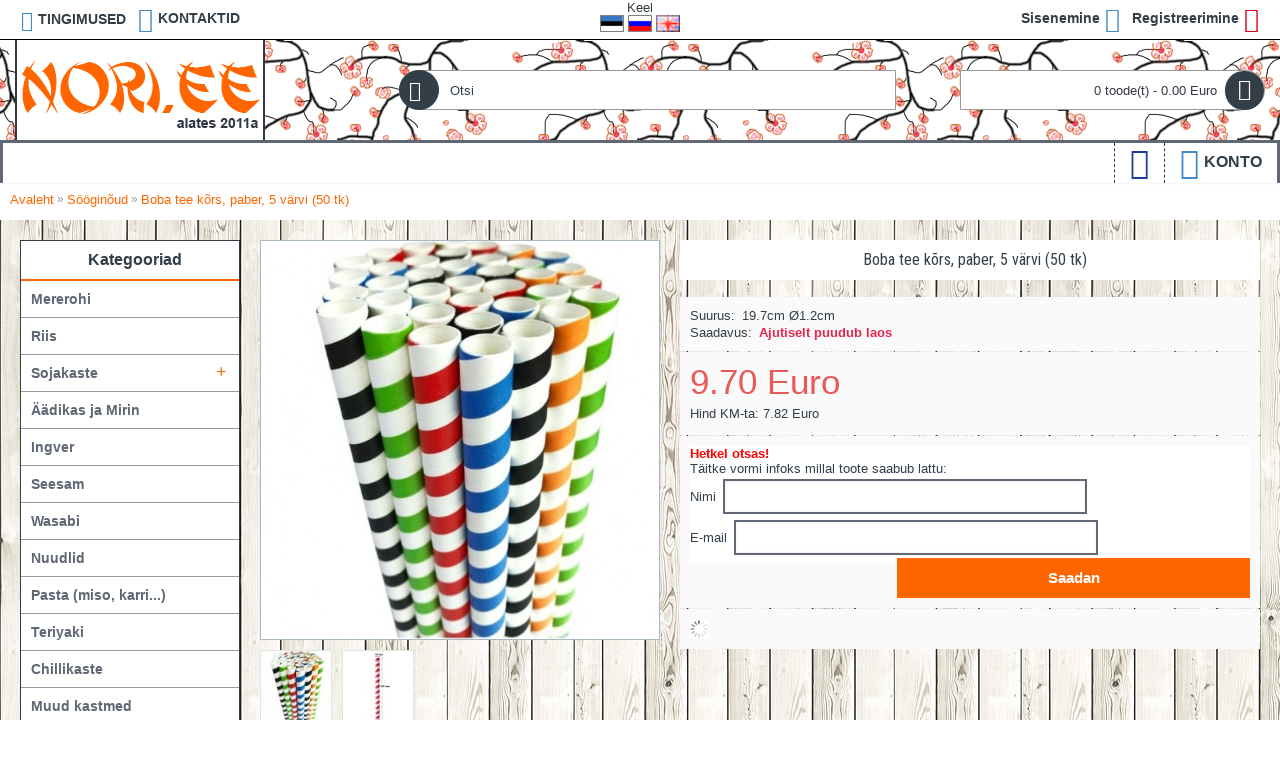

--- FILE ---
content_type: text/html; charset=utf-8
request_url: https://nori.ee/sooginoud/boba-tee-kors-paber-5-varvi-50tk-19x12mm
body_size: 10635
content:
<!DOCTYPE html><html
dir="ltr" lang="et" class="webkit chrome chrome131 mac journal-desktop is-guest skin-100 responsive-layout extended-layout header-center header-center-sticky backface product-grid-no-second-image product-list-second-image product-page product-page-935377 layout-17 route-product-product oc1 one-column" data-j2v="2.7.4"><head><meta
charset="UTF-8" /><meta
name="viewport" content="width=device-width, initial-scale=1, minimum-scale=1, maximum-scale=1, user-scalable=no"><meta
name="format-detection" content="telephone=no">
<!--[if IE]><meta
http-equiv="X-UA-Compatible" content="IE=Edge,chrome=1"/><![endif]--><title>Boba tee kõrs, paber, 5 värvi (50 tk) - 19.7x12mm</title><base
href="https://nori.ee/" /><meta
name="description" content="Boba tee kõrs, paber, 5 värvi (50 tk)  19.7x12mm" /><meta
name="keywords" content="Boba tee kõrs, paber, 5 värvi (50 tk) -  19.7x12mm" /><meta
property="og:title" content="Boba tee kõrs, paber, 5 värvi (50 tk)" /><meta
property="og:site_name" content="OÜ Nori Teenindus" /><meta
property="og:url" content="https://nori.ee/boba-tee-kors-paber-5-varvi-50tk-19x12mm" /><meta
property="og:description" content="Boba tee k&otilde;rs, paber, 5 v&auml;rvim&otilde;&otilde;dud: 19.7cm &Oslash;1.2cm
pakis: 50 tk (5 v&auml;rvi x 10 tk)Трубочки для боба чая, бумага, 5 цветовразмер: 19.7cm &Oslash;1.2cm
в пачке: 50 шт (5 цветов х 10 шт)" /><meta
property="og:type" content="product" /><meta
property="og:image" content="https://nori.ee/image/cache/data/soginoud/trubki/Boba-tee-kõrs-paber-5varvi-197mm-12mm-50tk-600x315.jpg" /><meta
property="og:image:width" content="600" /><meta
property="og:image:height" content="315" /><meta
property="twitter:card" content="summary" /><meta
property="twitter:title" content="Boba tee kõrs, paber, 5 värvi (50 tk)" /><meta
property="twitter:description" content="Boba tee k&otilde;rs, paber, 5 v&auml;rvim&otilde;&otilde;dud: 19.7cm &Oslash;1.2cm
pakis: 50 tk (5 v&auml;rvi x 10 tk)Трубочки для боба чая, бумага, 5 цветовразмер: 19.7cm &Oslash;1.2cm
в пачке: 50 шт (5 цветов х 10 шт)" /><meta
property="twitter:image" content="https://nori.ee/image/cache/data/soginoud/trubki/Boba-tee-kõrs-paber-5varvi-197mm-12mm-50tk-200x200.jpg" /><meta
property="twitter:image:width" content="200" /><meta
property="twitter:image:height" content="200" /><link
href="https://nori.ee/image/data/muu/favicon.png" rel="icon" /><link
href="https://nori.ee/boba-tee-kors-paber-5-varvi-50tk-19x12mm" rel="canonical" /><link
rel="stylesheet" href="//fonts.googleapis.com/css?family=Roboto+Slab:regular,700%7COswald:regular%7CAclonica:regular%7CRoboto+Condensed:regular%7CRoboto:regular&amp;subset=latin,cyrillic"/><link
rel="stylesheet" href="https://nori.ee/journal-cache/_a57c3f902b2150424e4dc3d9722fc87c.css"/> <script type="text/javascript" src="https://nori.ee/journal-cache/_d4af00d6a138ece7d1e625ea51e465d7.js"></script> <!--[if (gte IE 6)&(lte IE 8)]><script src="catalog/view/theme/journal2/lib/selectivizr/selectivizr.min.js"></script><![endif]--> <script>(function(i,s,o,g,r,a,m){i['GoogleAnalyticsObject']=r;i[r]=i[r]||function(){(i[r].q=i[r].q||[]).push(arguments)},i[r].l=1*new Date();a=s.createElement(o),m=s.getElementsByTagName(o)[0];a.async=1;a.src=g;m.parentNode.insertBefore(a,m)})(window,document,'script','https://www.google-analytics.com/analytics.js','ga');ga('create','UA-18507579-1','auto');ga('send','pageview');</script><script>Journal.COUNTDOWN={DAYS:"päev",HOURS:"tund",MINUTES:"min",SECONDS:"sek"};Journal.NOTIFICATION_BUTTONS='<div class="notification-buttons"><a class="button notification-cart" href="https://nori.ee/index.php?route=checkout/cart">Vaata ostukorvi</a><a class="button notification-checkout" href="https://nori.ee/index.php?route=checkout/checkout">Kassa</a></div>';</script> </head><body>
<!--[if lt IE 9]><div
class="old-browser">You are using an old browser. Please <a
href="https://windows.microsoft.com/en-us/internet-explorer/download-ie">upgrade to a newer version</a> or <a
href="https://browsehappy.com/">try a different browser</a>.</div>
<![endif]-->
<header
class="journal-header-center journal-header-mega nocurr"><div
class="journal-top-header j-min z-1"></div><div
class="journal-menu-bg j-min z-0"></div><div
class="journal-center-bg j-100 z-0"></div><div
id="header" class="journal-header row z-2"><div
class="journal-links j-min xs-100 sm-100 md-45 lg-45 xl-45"><div
class="links j-min">
<a
href="https://nori.ee/kuidas_osta"  class="icon-only"><i
style="margin-right: 5px; color: rgb(66, 139, 202); font-size: 20px" data-icon="&#xe658;"></i><span
class="top-menu-link">TINGIMUSED</span></a>
<a
href="https://nori.ee/klienditugi-kontakt"  class="icon-only"><i
style="margin-right: 5px; color: rgb(66, 139, 202); font-size: 25px" data-icon="&#xe084;"></i><span
class="top-menu-link">KONTAKTID</span></a></div></div><div
class="journal-language j-min xs-5 sm-5 md-10 lg-10 xl-10"><form
action="https://nori.ee/index.php?route=module/language" method="post" enctype="multipart/form-data"><div
style="min-width:82px;" id="language">Keel<br
/>
<img
style="cursor: pointer;" width="24" height="17" src="image/flags/ee.png" alt="Eesti" title="Eesti" onclick="$('input[name=\'language_code\']').attr('value', 'et'); $(this).parent().parent().submit();" />
<img
style="cursor: pointer;" width="24" height="17" src="image/flags/ru.png" alt="Русский" title="Русский" onclick="$('input[name=\'language_code\']').attr('value', 'ru'); $(this).parent().parent().submit();" />
<img
style="cursor: pointer;" width="24" height="17" src="image/flags/gb.png" alt="English" title="English" onclick="$('input[name=\'language_code\']').attr('value', 'en'); $(this).parent().parent().submit();" />
<input
type="hidden" name="language_code" value="" /><input
type="hidden" name="redirect" value="product/product&path=56&product_id=935377" /></div></form></div><div
class="journal-secondary j-min xs-100 sm-100 md-45 lg-45 xl-45"><div
class="links j-min">
<a
href="https://nori.ee/index.php?route=account/login"  class="icon-only"><span
class="top-menu-link">Sisenemine</span><i
style="margin-left: 5px; color: rgb(66, 139, 202); font-size: 25px"  data-icon="&#xe07c;"></i></a>
<a
href="https://nori.ee/index.php?route=account/register"  class="icon-only"><span
class="top-menu-link">Registreerimine</span><i
style="margin-left: 5px; color: rgb(221, 0, 23); font-size: 25px"  data-icon="&#xe078;"></i></a></div></div><div
class="journal-logo j-100 xs-100 sm-100 md-30 lg-30 xl-30"><div
id="logo">
<a
href="https://nori.ee/">
<img
src="https://nori.ee/image/cache/data/logo/logo-1-new-35-250x100.png" width="250" height="100" alt="OÜ Nori Teenindus" title="OÜ Nori Teenindus" />                </a></div></div><div
class="journal-search j-min xs-100 sm-50 md-45 lg-45 xl-45"><div
id="search" class="j-min"><div
class="button-search j-min"><i></i></div>
<input
type="text" name="search" placeholder="Otsi" value="" autocomplete="off" /></div></div><div
class="journal-cart row j-min xs-100 sm-50 md-25 lg-25 xl-25"><div
id="cart"><div
class="heading" >
<a><span
id="cart-total">0 toode(t) - 0.00 Euro</span><i></i></a></div><div
class="content"><div
class="cart-wrapper"><div
class="empty">Teie ostukorv on tühi!</div></div></div></div></div><div
class="journal-menu j-min xs-100 sm-100 md-100 lg-100 xl-100"><div
class="mobile-trigger">Kataloog</div><ul
class="super-menu mobile-menu menu-floated" style="table-layout: "><li
class="drop-down hide-on-phone hide-on-tablet float-right">
<a><i
style="margin-right: 5px; color: rgb(66, 139, 202); font-size: 32px" data-icon="&#xe6a7;"></i><span
class="main-menu-text">Konto</span></a><ul><li><a
href="https://nori.ee/index.php?route=account/register" >Registreerimine</a></li><li><a
href="https://nori.ee/index.php?route=account/login" >Sisenemine</a></li></ul>
<span
class="mobile-plus">+</span></li><li
class="drop-down hide-on-phone hide-on-tablet float-right icon-only">
<a
href="https://www.facebook.com/nori.ee" ><i
style="margin-right: 5px; color: rgb(31, 59, 157); font-size: 32px" data-icon="&#xe680;"></i></a>
<span
class="mobile-plus">+</span></li></ul></div> <script>if($(window).width()<760){$('.journal-header-center .journal-links').before($('.journal-header-center .journal-language'));$('.journal-header-center .journal-logo').after($('.journal-header-center .journal-search'));}</script> </div>
</header><div
class="extended-container"><div
id="container" class="j-container"><div
id="notification"></div><div
class="breadcrumb">
<span
itemprop="itemListElement" itemscope itemtype="http://schema.org/ListItem">
<a
href="https://nori.ee/" itemprop="item">
<span
itemprop="name">
Avaleht                            </span><meta
itemprop="position" content="0" />
</a>
</span>
<span
itemprop="itemListElement" itemscope itemtype="http://schema.org/ListItem">
&raquo; <a
href="https://nori.ee/sooginoud" itemprop="item">
<span
itemprop="name">
Sööginõud                            </span><meta
itemprop="position" content="1" />
</a>
</span>
<span
itemprop="itemListElement" itemscope itemtype="http://schema.org/ListItem">
&raquo; <a
href="https://nori.ee/sooginoud/boba-tee-kors-paber-5-varvi-50tk-19x12mm" itemprop="item">
<span
itemprop="name">
Boba tee kõrs, paber, 5 värvi (50 tk)                            </span><meta
itemprop="position" content="2" />
</a>
</span></div><div
id="column-left" class="side-column "><div
class="box side-category side-category-left side-category-accordion" id="journal-side-category-592114748"><div
class="box-heading">Kategooriad</div><div
class="box-category"><ul><li>
<a
href="https://nori.ee/mererohi" class=""><span
class="category-name">Mererohi                                            </span>
</a></li><li>
<a
href="https://nori.ee/riis" class=""><span
class="category-name">Riis                                            </span>
</a></li><li>
<a
href="https://nori.ee/sojakaste" class=""><span
class="category-name">Sojakaste                                            </span>
<i><span>+</span></i>
</a><ul><li><a
class="" href="https://nori.ee/sojakaste/yamasa_sojakaste"><span
class="category-name">Yamasa (Jaapan)</span></a></li><li><a
class="" href="https://nori.ee/sojakaste/kikkoman_sojakaste"><span
class="category-name">Kikkoman (Holland)</span></a></li><li><a
class="" href="https://nori.ee/sojakaste/pearl_river_bridge_sojakaste"><span
class="category-name">Pearl River Bridge (Hiina)</span></a></li><li><a
class="" href="https://nori.ee/sojakaste/sempio-korea"><span
class="category-name">Sempio (Korea)</span></a></li></ul></li><li>
<a
href="https://nori.ee/aadikas" class=""><span
class="category-name">Äädikas ja Mirin                                            </span>
</a></li><li>
<a
href="https://nori.ee/ingver" class=""><span
class="category-name">Ingver                                            </span>
</a></li><li>
<a
href="https://nori.ee/seesam" class=""><span
class="category-name">Seesam                                            </span>
</a></li><li>
<a
href="https://nori.ee/wasabi" class=""><span
class="category-name">Wasabi                                            </span>
</a></li><li>
<a
href="https://nori.ee/nuudlid" class=""><span
class="category-name">Nuudlid                                            </span>
</a></li><li>
<a
href="https://nori.ee/pasta" class=""><span
class="category-name">Pasta (miso, karri...)                                            </span>
</a></li><li>
<a
href="https://nori.ee/teriyaki-sukiyaki" class=""><span
class="category-name">Teriyaki                                            </span>
</a></li><li>
<a
href="https://nori.ee/chillikaste" class=""><span
class="category-name">Сhillikaste                                            </span>
</a></li><li>
<a
href="https://nori.ee/muud_kastmed" class=""><span
class="category-name">Muud kastmed                                            </span>
</a></li><li>
<a
href="https://nori.ee/maitseained" class=""><span
class="category-name">Maitseained                                            </span>
</a></li><li>
<a
href="https://nori.ee/joogid" class=""><span
class="category-name">Joogid                                            </span>
</a></li><li>
<a
href="https://nori.ee/snakid" class=""><span
class="category-name">Snäkid                                            </span>
<i><span>+</span></i>
</a><ul><li><a
class="" href="https://nori.ee/snakid/mochi"><span
class="category-name">Mochi</span></a></li><li><a
class="" href="https://nori.ee/snakid/krõpsud"><span
class="category-name">Krõpsud</span></a></li><li><a
class="" href="https://nori.ee/snakid/küpsised"><span
class="category-name">Küpsised</span></a></li><li><a
class="" href="https://nori.ee/snakid/pähklid"><span
class="category-name">Pähklid</span></a></li><li><a
class="" href="https://nori.ee/snakid/puuvilja"><span
class="category-name">Muud</span></a></li><li><a
class="" href="https://nori.ee/snakid/boba-tee"><span
class="category-name">Boba tee</span></a></li></ul></li><li>
<a
href="https://nori.ee/aasia_tooted" class=""><span
class="category-name">Muud aasia tooted                                            </span>
<i><span>+</span></i>
</a><ul><li><a
class="" href="https://nori.ee/aasia_tooted/kookos"><span
class="category-name">Kookos</span></a></li><li><a
class="" href="https://nori.ee/aasia_tooted/juurviljad-seened"><span
class="category-name">Köögiviljad, seened</span></a></li><li><a
class="" href="https://nori.ee/aasia_tooted/jahu-panko-paber"><span
class="category-name">Jahu, panko, paber</span></a></li><li><a
class="" href="https://nori.ee/aasia_tooted/shirataki"><span
class="category-name">Shirataki</span></a></li><li><a
class="" href="https://nori.ee/aasia_tooted/teised-aasia-kaubad"><span
class="category-name">Teised</span></a></li></ul></li><li>
<a
href="https://nori.ee/sooginoud" class="active"><span
class="category-name">Sööginõud                                            </span>
<i><span>-</span></i>
</a><ul><li><a
class="" href="https://nori.ee/sooginoud/matid"><span
class="category-name">Matid</span></a></li><li><a
class="" href="https://nori.ee/sooginoud/soogipulgad"><span
class="category-name">Söögipulgad, kõrred</span></a></li><li><a
class="" href="https://nori.ee/sooginoud/karbid"><span
class="category-name">Ühekordsed nõud</span></a></li><li><a
class="" href="https://nori.ee/sooginoud/vormid"><span
class="category-name">Vormid</span></a></li><li><a
class="" href="https://nori.ee/sooginoud/sake"><span
class="category-name">Sake</span></a></li><li><a
class="" href="https://nori.ee/sooginoud/taldrikud-kausid"><span
class="category-name">Taldrikud ja kausid</span></a></li><li><a
class="" href="https://nori.ee/sooginoud/lehvikud"><span
class="category-name">Lehvikud</span></a></li><li><a
class="" href="https://nori.ee/sooginoud/muud-tooted"><span
class="category-name">Muud tooted</span></a></li></ul></li><li>
<a
href="https://nori.ee/kiirtoidud" class=""><span
class="category-name">Kiirtoidud                                            </span>
<i><span>+</span></i>
</a><ul><li><a
class="" href="https://nori.ee/kiirtoidud/a-one-et"><span
class="category-name">A-One</span></a></li><li><a
class="" href="https://nori.ee/kiirtoidud/allgroo-et"><span
class="category-name">Allgroo</span></a></li><li><a
class="" href="https://nori.ee/kiirtoidud/ashoka-et"><span
class="category-name">Ashoka</span></a></li><li><a
class="" href="https://nori.ee/kiirtoidud/indomie-et"><span
class="category-name">Indomie</span></a></li><li><a
class="" href="https://nori.ee/kiirtoidud/mama-et"><span
class="category-name">Mama</span></a></li><li><a
class="" href="https://nori.ee/kiirtoidud/marukome-et"><span
class="category-name">Marukome</span></a></li><li><a
class="" href="https://nori.ee/kiirtoidud/miyata-et"><span
class="category-name">Miyata</span></a></li><li><a
class="" href="https://nori.ee/kiirtoidud/nissin-et"><span
class="category-name">Nissin</span></a></li><li><a
class="" href="https://nori.ee/kiirtoidud/nongshim-et"><span
class="category-name">Nongshim</span></a></li><li><a
class="" href="https://nori.ee/kiirtoidud/pakupaku-et"><span
class="category-name">PakuPaku</span></a></li><li><a
class="" href="https://nori.ee/kiirtoidud/samyang-et"><span
class="category-name">Samyang</span></a></li><li><a
class="" href="https://nori.ee/kiirtoidud/young-poong-et"><span
class="category-name">Young poong</span></a></li></ul></li><li>
<a
href="https://nori.ee/kulmutatud_tooted" class=""><span
class="category-name">Külmutatud tooted                                            </span>
<i><span>+</span></i>
</a><ul><li><a
class="" href="https://nori.ee/kulmutatud_tooted/kala"><span
class="category-name">Kala</span> <i><span>+</span></i></a><ul><li><a
class="" href="https://nori.ee/kulmutatud_tooted/kala/angerjas"><span
class="category-name">Angerjas</span></a></li><li><a
class="" href="https://nori.ee/kulmutatud_tooted/kala/kaheksajalg"><span
class="category-name">Kaheksajalg</span></a></li><li><a
class="" href="https://nori.ee/kulmutatud_tooted/kala/tuunikala"><span
class="category-name">Tuunikala</span></a></li></ul></li><li><a
class="" href="https://nori.ee/kulmutatud_tooted/krevetid"><span
class="category-name">Krevetid</span></a></li><li><a
class="" href="https://nori.ee/kulmutatud_tooted/salat"><span
class="category-name">Salat</span></a></li><li><a
class="" href="https://nori.ee/kulmutatud_tooted/taigen-rullid"><span
class="category-name">Taigen, rullid</span></a></li><li><a
class="" href="https://nori.ee/kulmutatud_tooted/tobiko_masago"><span
class="category-name">Tobiko ja masago</span></a></li></ul></li><li>
<a
href="https://nori.ee/jahutatud-tooted" class=""><span
class="category-name">Jahutatud tooted                                            </span>
</a></li><li>
<a
href="https://nori.ee/komplektid" class=""><span
class="category-name">Komplektid                                            </span>
</a></li></ul></div> <script>$('#journal-side-category-592114748 .box-category a i').click(function(e,first){e.preventDefault();$('+ ul',$(this).parent()).slideToggle(first?0:400);$(this).parent().toggleClass('active');$(this).html($(this).parent().hasClass('active')?"<span>-</span>":"<span>+</span>");return false;});$('#journal-side-category-592114748 .is-active i').trigger('click',true);</script> </div></div><div
id="content" > <script type="text/javascript">var nwa_options=[];var nwa_title='Hetkel otsas!';var nwa_option_title=' {option_name} hetkel otsas';</script> <div
id="nwa_list_container"><div
class="box" id="nwa_list" ><div
class="box-content">
<b
id="nwa_list_box_title">Hetkel otsas!</b>
<br/>
<span
id="nwa_list_box_description">Täitke vormi infoks millal toote saabub lattu:</span>
<br/>
<span
class="help">Nimi</span>
<input
type="text"    name="notify_name"  value=" "  id="nwa_list_name" />
<br/>
<span
class="help">E-mail</span>
<input
type="text"    name="notify_email"      id="nwa_list_email" value="" />
<br/>
<br/>
<input
type="hidden"  name="notify_product_id" id="nwa_list_product_id" value="935377"/>
<a
class="button" id="nwa_list_register">
<span>Saadan</span>
</a>
<a
class="button" id="nwa_list_close">
<span>Sulge</span>
</a><div
id="nwa_list_msg"></div></div></div></div> <script type="text/javascript">$(function(){$('input[onclick*="addToCart"],a[onclick*="addToCart"]').nwaList({title:'Hetkel otsas!',text:' Küsi!',out_stock_list:[50,51,54,55,56,57,59,62,63,66,67,69,934558,80,82,83,85,934563,88,90,91,94,95,96,97,99,101,102,103,934551,108,137,139,140,141,145,146,148,153,157,164,166,934248,934249,934251,934253,934256,934257,934258,934260,934266,934268,934269,934271,934272,934562,934522,934275,934277,934279,934280,934282,934283,934284,934285,934286,934287,934288,934289,934293,934296,934298,934299,934307,934308,934311,934312,934314,934550,934316,934317,934318,934319,934320,934321,934323,934324,934325,934326,934327,934330,934334,934335,934336,934338,934341,934342,934343,934345,934346,934348,934349,934350,934351,934560,934353,934354,934355,934356,934357,934358,934360,934361,934362,934364,934365,934366,934367,934368,934369,934370,934559,934374,934376,934378,934379,934382,934383,934384,934386,934387,934388,934390,934555,934556,934557,934395,934520,934400,934399,934401,934403,934405,934406,934407,934409,934410,934412,934413,934415,934429,934417,934484,934419,934420,934421,934422,934423,934424,934425,934427,934428,934430,934431,934432,934433,934434,934435,934436,934437,934439,934440,934441,934442,934443,934474,934445,934447,934448,934449,934453,934452,934454,934456,934457,934462,934463,934467,934469,934471,934472,934475,934476,934477,934478,934479,934480,934481,934482,934483,934486,934487,934488,934489,934490,934491,934492,934493,934494,934496,934497,934501,934511,934504,934505,934506,934507,934509,934561,934534,934548,934519,934515,934517,934518,934528,934529,934530,934532,934533,934546,934537,934538,934539,934540,934543,934547,934552,934554,934566,934570,934571,934572,934573,934578,934579,934581,934589,934592,934593,934594,934599,934603,934629,934617,934601,934602,934605,934732,934606,934608,934609,934610,934611,934612,934613,934614,934669,934616,934615,934631,934618,934721,934619,934620,934622,934624,934626,934627,934628,934632,934633,934634,934635,934638,934640,934652,934645,934647,934648,934653,934654,934655,934656,934657,934663,934664,934667,934674,934670,934672,934673,934719,934725,934736,934699,934676,934677,934678,934691,934679,934680,934681,934683,934684,934692,934696,934698,934700,934706,934705,934710,934711,934712,934713,934714,934716,934717,934718,934720,934742,934726,934735,934730,934733,934740,934743,934744,934745,934746,934747,934748,934749,934750,934751,934752,934755,934756,934757,934758,934760,934761,934763,934764,934765,934766,934820,934806,934780,934789,934776,934778,934825,934779,934781,934782,934783,934788,934791,934792,934795,934803,934799,934805,934807,934808,934810,934811,934812,934813,934814,934815,934816,934817,934818,934819,934821,934824,934850,934834,934835,934826,934836,934833,934837,934842,934843,934844,934846,934849,934851,934855,934857,934863,934866,934869,934871,934872,934877,934875,934876,934881,934883,934884,934992,934887,934888,934889,934890,934892,934936,934893,934894,934896,934897,934898,934899,934906,935077,935076,934907,934909,934913,934915,934918,934970,935005,934927,934941,934932,934933,934988,934934,934939,934977,934940,935015,934946,934947,934949,934950,934952,934953,934955,934958,934959,934961,935045,934966,934968,934969,934987,935002,934976,935075,934979,934981,934982,934986,934985,934989,934991,934999,934994,934995,935031,935034,934996,934997,935000,935001,935003,935004,935008,935009,935074,935012,935014,935037,935022,935027,935028,935030,935032,935033,935066,935036,935038,935046,935047,935048,935049,935064,935067,935069,935070,935071,935072,935073,935101,935078,935079,935080,935081,935082,935084,935085,935087,935090,935091,935094,935095,935096,935097,935102,935106,935107,935109,935111,935114,935115,935116,935117,935118,935119,935120,935121,935157,935122,935141,935123,935124,935125,935127,935128,935131,935132,935138,935139,935140,935142,935143,935147,935144,935146,935148,935149,935151,935152,935153,935154,935155,935156,935160,935158,935159,935161,935162,935163,935164,935166,935169,935170,935171,935172,935173,935174,935175,935176,935233,935178,935179,935180,935181,935182,935184,935186,935187,935204,935188,935189,935191,935192,935194,935195,935197,935198,935199,935212,935200,935211,935209,935217,935213,935219,935214,935215,935216,935218,935247,935221,935222,935223,935225,935226,935227,935228,935229,935240,935230,935231,935232,935234,935244,935235,935236,935237,935238,935239,935241,935242,935243,935245,935246,935252,935254,935256,935257,935258,935260,935261,935263,935264,935465,935285,935517,935268,935277,935270,935298,935271,935272,935274,935273,935319,935388,935278,935287,935282,935283,935284,935286,935289,935291,935294,935295,935479,935360,935356,935429,935299,935300,935379,935301,935302,935303,935304,935305,935306,935308,935309,935311,935312,935527,935314,935322,935324,935326,935329,935330,935331,935337,935338,935399,935348,935339,935340,935567,935344,935345,935377,935364,935353,935357,935358,935359,935441,935370,935372,935373,935374,935375,935378,935419,935389,935392,935393,935536,935395,935396,935397,935460,935404,935407,935408,935409,935410,935472,935413,935414,935418,935456,935422,935426,935428,935459,935430,935439,935442,935443,935444,935445,935446,935447,935461,935463,935464,935468,935469,935470,935471,935473,935474,935480,935481,935482,935485,935487,935488,935491,935493,935498,935499,935501,935502,935505,935506,935509,935510,935512,935515,935516,935518,935519,935522,935523,935524,935533,935587,935539,935550,935597,935588,935596,935605,935608,935615,935621,935625,935626,935631,935635,935638,935639,935640,935641,935642,935643,935644,935666,935679,935674,935675,935677,935676],gray_style:false,show_mode:3})});</script> <div
id="nwa_product_container"><div
class="box"><div
class="box-content" id="nwa_product">
<b
id="nwa_product_box_title">Hetkel otsas!</b>
<br/>
<span
id="nwa_product_box_description">Täitke vormi infoks millal toote saabub lattu:</span>
<br/>
<span
class="help">Nimi</span>
<input
type="text"    name="notify_name"   value=" "    id="nwa_name"  />
<br/>
<span
class="help">E-mail</span>
<input
type="text"     name="nwa_email"           id="nwa_email"       value=""/>
<input
type="hidden"   name="nwa_product_id"      id="nwa_product_id"  value="935377"/>
<input
type="hidden"   name="nwa_option_id"       id="nwa_option_id"   value=""/>
<input
type="hidden"   name="nwa_option_value_id" id="nwa_option_value_id" value=""/>
<a
class="button" id="nwa_product_register">
<span>Saadan</span>
</a>
<a
class="button" id="nwa_product_close">
<span>Sulge</span>
</a><div
id="nwa_product_msg"></div></div></div></div> <script type="text/javascript">$(function(){$('body').nwaProduct({title:'Hetkel otsas!',text:' Küsi!',out_stock_list:[50,51,54,55,56,57,59,62,63,66,67,69,934558,80,82,83,85,934563,88,90,91,94,95,96,97,99,101,102,103,934551,108,137,139,140,141,145,146,148,153,157,164,166,934248,934249,934251,934253,934256,934257,934258,934260,934266,934268,934269,934271,934272,934562,934522,934275,934277,934279,934280,934282,934283,934284,934285,934286,934287,934288,934289,934293,934296,934298,934299,934307,934308,934311,934312,934314,934550,934316,934317,934318,934319,934320,934321,934323,934324,934325,934326,934327,934330,934334,934335,934336,934338,934341,934342,934343,934345,934346,934348,934349,934350,934351,934560,934353,934354,934355,934356,934357,934358,934360,934361,934362,934364,934365,934366,934367,934368,934369,934370,934559,934374,934376,934378,934379,934382,934383,934384,934386,934387,934388,934390,934555,934556,934557,934395,934520,934400,934399,934401,934403,934405,934406,934407,934409,934410,934412,934413,934415,934429,934417,934484,934419,934420,934421,934422,934423,934424,934425,934427,934428,934430,934431,934432,934433,934434,934435,934436,934437,934439,934440,934441,934442,934443,934474,934445,934447,934448,934449,934453,934452,934454,934456,934457,934462,934463,934467,934469,934471,934472,934475,934476,934477,934478,934479,934480,934481,934482,934483,934486,934487,934488,934489,934490,934491,934492,934493,934494,934496,934497,934501,934511,934504,934505,934506,934507,934509,934561,934534,934548,934519,934515,934517,934518,934528,934529,934530,934532,934533,934546,934537,934538,934539,934540,934543,934547,934552,934554,934566,934570,934571,934572,934573,934578,934579,934581,934589,934592,934593,934594,934599,934603,934629,934617,934601,934602,934605,934732,934606,934608,934609,934610,934611,934612,934613,934614,934669,934616,934615,934631,934618,934721,934619,934620,934622,934624,934626,934627,934628,934632,934633,934634,934635,934638,934640,934652,934645,934647,934648,934653,934654,934655,934656,934657,934663,934664,934667,934674,934670,934672,934673,934719,934725,934736,934699,934676,934677,934678,934691,934679,934680,934681,934683,934684,934692,934696,934698,934700,934706,934705,934710,934711,934712,934713,934714,934716,934717,934718,934720,934742,934726,934735,934730,934733,934740,934743,934744,934745,934746,934747,934748,934749,934750,934751,934752,934755,934756,934757,934758,934760,934761,934763,934764,934765,934766,934820,934806,934780,934789,934776,934778,934825,934779,934781,934782,934783,934788,934791,934792,934795,934803,934799,934805,934807,934808,934810,934811,934812,934813,934814,934815,934816,934817,934818,934819,934821,934824,934850,934834,934835,934826,934836,934833,934837,934842,934843,934844,934846,934849,934851,934855,934857,934863,934866,934869,934871,934872,934877,934875,934876,934881,934883,934884,934992,934887,934888,934889,934890,934892,934936,934893,934894,934896,934897,934898,934899,934906,935077,935076,934907,934909,934913,934915,934918,934970,935005,934927,934941,934932,934933,934988,934934,934939,934977,934940,935015,934946,934947,934949,934950,934952,934953,934955,934958,934959,934961,935045,934966,934968,934969,934987,935002,934976,935075,934979,934981,934982,934986,934985,934989,934991,934999,934994,934995,935031,935034,934996,934997,935000,935001,935003,935004,935008,935009,935074,935012,935014,935037,935022,935027,935028,935030,935032,935033,935066,935036,935038,935046,935047,935048,935049,935064,935067,935069,935070,935071,935072,935073,935101,935078,935079,935080,935081,935082,935084,935085,935087,935090,935091,935094,935095,935096,935097,935102,935106,935107,935109,935111,935114,935115,935116,935117,935118,935119,935120,935121,935157,935122,935141,935123,935124,935125,935127,935128,935131,935132,935138,935139,935140,935142,935143,935147,935144,935146,935148,935149,935151,935152,935153,935154,935155,935156,935160,935158,935159,935161,935162,935163,935164,935166,935169,935170,935171,935172,935173,935174,935175,935176,935233,935178,935179,935180,935181,935182,935184,935186,935187,935204,935188,935189,935191,935192,935194,935195,935197,935198,935199,935212,935200,935211,935209,935217,935213,935219,935214,935215,935216,935218,935247,935221,935222,935223,935225,935226,935227,935228,935229,935240,935230,935231,935232,935234,935244,935235,935236,935237,935238,935239,935241,935242,935243,935245,935246,935252,935254,935256,935257,935258,935260,935261,935263,935264,935465,935285,935517,935268,935277,935270,935298,935271,935272,935274,935273,935319,935388,935278,935287,935282,935283,935284,935286,935289,935291,935294,935295,935479,935360,935356,935429,935299,935300,935379,935301,935302,935303,935304,935305,935306,935308,935309,935311,935312,935527,935314,935322,935324,935326,935329,935330,935331,935337,935338,935399,935348,935339,935340,935567,935344,935345,935377,935364,935353,935357,935358,935359,935441,935370,935372,935373,935374,935375,935378,935419,935389,935392,935393,935536,935395,935396,935397,935460,935404,935407,935408,935409,935410,935472,935413,935414,935418,935456,935422,935426,935428,935459,935430,935439,935442,935443,935444,935445,935446,935447,935461,935463,935464,935468,935469,935470,935471,935473,935474,935480,935481,935482,935485,935487,935488,935491,935493,935498,935499,935501,935502,935505,935506,935509,935510,935512,935515,935516,935518,935519,935522,935523,935524,935533,935587,935539,935550,935597,935588,935596,935605,935608,935615,935621,935625,935626,935631,935635,935638,935639,935640,935641,935642,935643,935644,935666,935679,935674,935675,935677,935676],gray_style:false,show_mode:0,button_cart:'#button-cart'});});</script> <div
class="product-info split-40-60" data-respond="start: 620px; end: 630px; interval: 10px;"><div
class="left"><div
class="image">
<img
class="outofstock" width="120" height="120" style="z-index: 100000; position: absolute; top: 0; left: 0" src="https://nori.ee/image/cache/dcccd2a8771d8bc4a23a433dda877903--medium--255-255-255--255-0-0.png" alt="" />
<a
href="https://nori.ee/image/cache/data/soginoud/trubki/Boba-tee-kõrs-paber-5varvi-197mm-12mm-50tk-550x550.jpg" title="Boba tee kõrs, paber, 5 värvi (50 tk)"><img
src="https://nori.ee/image/cache/data/soginoud/trubki/Boba-tee-kõrs-paber-5varvi-197mm-12mm-50tk-500x500.jpg" title="Boba tee kõrs, paber, 5 värvi (50 tk)" alt="Boba tee kõrs, paber, 5 värvi (50 tk)" id="image" data-largeimg="https://nori.ee/image/cache/data/soginoud/trubki/Boba-tee-kõrs-paber-5varvi-197mm-12mm-50tk-550x550.jpg"   /></a></div><div
id="product-gallery" class="image-additional journal-carousel">
<a
href="https://nori.ee/image/cache/data/soginoud/trubki/Boba-tee-kõrs-paber-5varvi-197mm-12mm-50tk-550x550.jpg" title="Boba tee kõrs, paber, 5 värvi (50 tk)"><img
src="https://nori.ee/image/cache/data/soginoud/trubki/Boba-tee-kõrs-paber-5varvi-197mm-12mm-50tk-80x80.jpg" title="Boba tee kõrs, paber, 5 värvi (50 tk)" alt="Boba tee kõrs, paber, 5 värvi (50 tk)" /></a>
<a
href="https://nori.ee/image/cache/data/soginoud/trubki/Boba-tee-kõrs-paber-5varvi-197mm-12mm-50tk-1-550x550.jpg" title="Boba tee kõrs, paber, 5 värvi (50 tk)"><img
src="https://nori.ee/image/cache/data/soginoud/trubki/Boba-tee-kõrs-paber-5varvi-197mm-12mm-50tk-1-80x80.jpg" title="Boba tee kõrs, paber, 5 värvi (50 tk)" alt="Boba tee kõrs, paber, 5 värvi (50 tk)"  /></a></div> <script>(function(){var opts={itemsCustom:[[0,parseInt('5',10)],[470,parseInt('5',10)],[760,parseInt('5',10)],[980,parseInt('5',10)],[1100,parseInt('5',10)]],navigation:true,scrollPerPage:true,navigationText:false,stopOnHover:true,cssAnimation:false,paginationSpeed:400,margin:parseInt('10',10)};opts.autoPlay=false;opts.stopOnHover=true;jQuery("#product-gallery").owlCarousel(opts);$('#product-gallery .owl-buttons').addClass('side-buttons');})();</script> <div
class="image-gallery" style="display: none !important;">
<a
href="https://nori.ee/image/cache/data/soginoud/trubki/Boba-tee-kõrs-paber-5varvi-197mm-12mm-50tk-550x550.jpg" title="Boba tee kõrs, paber, 5 värvi (50 tk)" class="swipebox"><img
src="https://nori.ee/image/cache/data/soginoud/trubki/Boba-tee-kõrs-paber-5varvi-197mm-12mm-50tk-500x500.jpg" title="Boba tee kõrs, paber, 5 värvi (50 tk)" alt="Boba tee kõrs, paber, 5 värvi (50 tk)" /></a>
<a
href="https://nori.ee/image/cache/data/soginoud/trubki/Boba-tee-kõrs-paber-5varvi-197mm-12mm-50tk-1-550x550.jpg" title="Boba tee kõrs, paber, 5 värvi (50 tk)" class="swipebox"><img
src="https://nori.ee/image/cache/data/soginoud/trubki/Boba-tee-kõrs-paber-5varvi-197mm-12mm-50tk-1-80x80.jpg" title="Boba tee kõrs, paber, 5 värvi (50 tk)" alt="Boba tee kõrs, paber, 5 värvi (50 tk)" /></a></div></div><div
class="right"><h1 class="heading-title" >Boba tee kõrs, paber, 5 värvi (50 tk)</h1><div
class="product-options"><div
class="description">
<span
class="p-model">Suurus:</span> <span
class="p-model" >19.7cm Ø1.2cm</span><br
/>
<span
class="p-stock">Saadavus:</span> <span
class="journal-stock outofstock">Ajutiselt puudub laos</span></div><div
class="price" ><meta
content="9.7" />
<span
class="product-price">9.70 Euro</span>
<span
class="price-tax">Hind KM-ta: 7.82 Euro</span></div><div
class="cart outofstock"><div><span
class="qty"><span
class="text-qty">Kogus:</span>
<input
type="text" name="quantity" size="2" value="1" data-min-value="1" autocomplete="off" /></span>
<input
type="hidden" name="product_id" value="935377" />
<a
id="button-cart" class="button"><span
class="button-cart-text">Osta</span></a> <script>if($('.product-info .image .label-outofstock').length){$("#button-cart").addClass('button-disable').attr('disabled','disabled');}</script> </div> <script>var $input=$('.cart input[name="quantity"]');function up(){var val=parseInt($input.val(),10)+1||parseInt($input.attr('data-min-value'),10);$input.val(val);}
function down(){var val=parseInt($input.val(),10)-1||0;var min=parseInt($input.attr('data-min-value'),10)||1;$input.val(Math.max(val,min));}
$('<a href="javascript:;" class="journal-stepper">-</a>').insertBefore($input).click(down);$('<a href="javascript:;" class="journal-stepper">+</a>').insertAfter($input).click(up);$input.keydown(function(e){if(e.which===38){up();return false;}
if(e.which===40){down();return false;}});</script> </div><div
class="wishlist-compare">
<span
class="links">
<a
onclick="addToWishList('935377');">Lisa soovide nimekirja</a>
<a
onclick="addToCompare('935377');">Lisa võrdlusse</a>
</span></div><div
class="social share-this hide-on-mobile"><div
class="social-loaded"> <script type="text/javascript">var switchTo5x=true;</script> <script type="text/javascript" src="https://ws.sharethis.com/button/buttons.js"></script> <script type="text/javascript">stLight.options({publisher:"",doNotHash:true,doNotCopy:true,hashAddressBar:false});</script> <span
class="st_facebook" displayText=""></span>
<span
class="st_twitter" displayText=""></span>
<span
class="st_googleplus" displayText=""></span>
<span
class="st_instagram" displayText=""></span></div></div></div></div></div><div
id="tabs" class="htabs">
<a
href="#tab-description">Kirjeldus</a></div><div
id="tab-description" class="tab-content"><p
lang="et"><strong><span
style="font-size:14px;">Boba tee k&otilde;rs, paber, 5 v&auml;rvi</span> <img
alt="" height="11" src="../image/flags/ee.png" width="16" /></strong><br
/>
<br
/>
<strong>m&otilde;&otilde;dud:</strong> 19.7cm &Oslash;1.2cm<br
/>
<strong>pakis:</strong> 50 tk (5 v&auml;rvi x 10 tk)</p><p
lang="ru"><strong><span
style="font-size:14px;">Трубочки для боба чая, бумага, 5 цветов</span> <img
alt="" height="11" src="../image/flags/ru.png" width="16" /></strong><br
/>
<br
/>
<strong>размер:</strong> 19.7cm &Oslash;1.2cm<br
/>
<strong>в пачке:</strong> 50 шт (5 цветов х 10 шт)</p></div></div> <script type="text/javascript">$(document).ready(function(){$('.colorbox').colorbox({overlayClose:true,opacity:0.5,rel:"colorbox"});});</script> <script type="text/javascript">$('select[name="profile_id"], input[name="quantity"]').change(function(){$.ajax({url:'index.php?route=product/product/getRecurringDescription',type:'post',data:$('input[name="product_id"], input[name="quantity"], select[name="profile_id"]'),dataType:'json',beforeSend:function(){$('#profile-description').html('');},success:function(json){$('.success, .warning, .attention, information, .error').remove();if(json['success']){$('#profile-description').html(json['success']);}}});});$('#button-cart').bind('click',function(){if($('.hide-cart .right .cart.outofstock').length){return false;}
$.ajax({url:'index.php?route=checkout/cart/add',type:'post',data:$('.product-info input[type=\'text\'], .product-info input[type=\'hidden\'], .product-info input[type=\'radio\']:checked, .product-info input[type=\'checkbox\']:checked, .product-info select, .product-info textarea'),dataType:'json',success:function(json){$('.success, .warning, .attention, .information, .error').remove();if(json['error']){if(json['error']['option']){for(i in json['error']['option']){$('#option-'+i).after('<span class="error">'+json['error']['option'][i]+'</span>');}}
if(json['error']['profile']){$('select[name="profile_id"]').after('<span class="error">'+json['error']['profile']+'</span>');}}
if(json['success']){if(!Journal.showNotification(json['success'],json['image'],true)){$('#notification').html('<div class="success" style="display: none;">'+json['success']+'<img src="catalog/view/theme/default/image/close.png" alt="" class="close" /></div>');}
$('.success').fadeIn('slow');$('#cart-total').html(json['total']);if(Journal.scrollToTop){$('html, body').animate({scrollTop:0},'slow');}
if(json['redirect']){location=json['redirect'];}}}});});</script> <script type="text/javascript">$('#review .pagination a').live('click',function(){$('#review').fadeOut('slow');$('#review').load(this.href);$('#review').fadeIn('slow');return false;});$('#review').load('index.php?route=product/product/review&product_id=935377');$('#button-review').bind('click',function(){$.ajax({url:'index.php?route=product/product/write&product_id=935377',type:'post',dataType:'json',data:'name='+encodeURIComponent($('input[name=\'name\']').val())+'&text='+encodeURIComponent($('textarea[name=\'text\']').val())+'&rating='+encodeURIComponent($('input[name=\'rating\']:checked').val()?$('input[name=\'rating\']:checked').val():'')+'&captcha='+encodeURIComponent($('input[name=\'captcha\']').val()),beforeSend:function(){$('.success, .warning').remove();$('#button-review').attr('disabled',true);$('#review-title').after('<div class="attention"><img src="catalog/view/theme/default/image/loading.gif" alt="" /> Palun oota!</div>');},complete:function(){$('#button-review').attr('disabled',false);$('.attention').remove();},success:function(data){if(data['error']){$('#review-title').after('<div class="warning">'+data['error']+'</div>');}
if(data['success']){$('#review-title').after('<div class="success">'+data['success']+'</div>');$('input[name=\'name\']').val('');$('textarea[name=\'text\']').val('');$('input[name=\'rating\']:checked').attr('checked','');$('input[name=\'captcha\']').val('');}}});});</script> <script type="text/javascript">$('#tabs a').tabs();</script> <script type="text/javascript" src="catalog/view/javascript/jquery/ui/jquery-ui-timepicker-addon.js"></script> <script type="text/javascript">$(document).ready(function(){if($.browser.msie&&$.browser.version==6){$('.date, .datetime, .time').bgIframe();}
$('.date').datepicker({dateFormat:'yy-mm-dd'});$('.datetime').datetimepicker({dateFormat:'yy-mm-dd',timeFormat:'h:m'});$('.time').timepicker({timeFormat:'h:m'});});</script> </div></div>
<footer
class="boxed-footer"><div
id="footer"><div
class="row columns " style="background-color: rgb(255, 255, 255); background-repeat: repeat; background-position: center top; background-attachment: scroll"><div
class="column  menu xs-100 sm-50 md-33 lg-20 xl-20 "><h3>Informatsioon</h3><div
class="column-menu-wrap"><ul><li><a
href="index.php?route=information/information&information_id=3"><i
style="margin-right: 5px; color: rgb(255, 102, 0); font-size: 16px" data-icon="&#xe059;"></i>Ostutingimused</a></li><li><a
href="index.php?route=information/information&information_id=4"><i
style="margin-right: 5px; color: rgb(255, 102, 0); font-size: 16px" data-icon="&#xe0ad;"></i>Kättesaamise viisid</a></li><li><a
href="index.php?route=information/information&information_id=7"><i
style="margin-right: 5px; color: rgb(255, 102, 0); font-size: 16px" data-icon="&#xe6a3;"></i>Klienditugi ja kontakt</a></li><li><a
href="index.php?route=information/information&information_id=8"><i
style="margin-right: 5px; color: rgb(51, 153, 101); font-size: 16px" data-icon="&#xe657;"></i>Privaatsuspoliitika</a></li><li><a
href="index.php?route=information/information&information_id=11"><i
style="margin-right: 5px; color: rgb(255, 102, 0); font-size: 16px" data-icon="&#xe1de;"></i>Gasellettevõtte</a></li><li><a
href="index.php?route=information/information&information_id=10"><i
style="margin-right: 5px; color: rgb(255, 102, 0); font-size: 16px" data-icon="&#xe646;"></i>Retseptid</a></li></ul></div></div><div
class="column  text xs-100 sm-50 md-33 lg-20 xl-20 "><h3>Kauplus</h3><div
class="column-text-wrap"><p><span
style="color:#000000;"><strong>Kauplus avatud:</strong><br
/>
<strong>E-R</strong> 10:00-20:00<br
/>
<strong>L-P </strong>10:00-20:00</span><br
/>
<a
href="https://nori.ee/klienditugi-kontakt"><span
style="color:#000000;"><strong>T1 MALL OF TALLINN,</strong><br
/>
Peterburi tee 2, (esimene korrus), Tallinn</span></a><br
/>
<img
alt="Gasellfirma" height="82" src="https://nori.ee/image/data/logo/Gasellfirma-logo-nori.png" style="float: left;" width="100" /><br
/>
&nbsp;</p></div></div><div
class="column  text xs-100 sm-50 md-33 lg-20 xl-20 "><h3>T1 Mall of Tallinn</h3><div
class="column-text-wrap"><p><a
href="https://nori.ee/klienditugi-kontakt"><img
alt="" height="159" src="https://nori.ee/image/data/1693414t100h5df221.jpg" width="200" /></a></p></div></div><div
class="column  text xs-100 sm-50 md-33 lg-20 xl-20 "><h3>Kaart</h3><div
class="column-text-wrap"><p><a
href="https://maps.google.com/maps?ll=59.424598,24.793181&amp;z=17&amp;t=m&amp;hl=en&amp;gl=EE&amp;mapclient=embed&amp;cid=14151879901112816819" target="_blank"><img
alt="" height="148" src="https://nori.ee/image/data/logo/kaart-google-t1.png" width="200" /></a></p></div></div><div
class="column  text xs-100 sm-50 md-33 lg-20 xl-20 "><h3>Facebook</h3><div
class="column-text-wrap"><p><a
href="https://www.facebook.com/nori.ee/" target="_blank"><img
alt="" height="183" src="https://nori.ee/image/data/logo/facebook-nori.png" width="179" /></a></p></div></div></div></div><div
class="bottom-footer boxed-bar"><div
class=""><div
class="copyright">Copyright Nori teenindus OÜ</div><div
class="payments">
<img
src="https://nori.ee/image/cache/data/journal2/transparent-104x25.png" class="lazy" data-src="https://nori.ee/image/cache/data/logo/logotyp_webb_25-113x25.png" alt="" width="113" height="25" />
<img
src="https://nori.ee/image/cache/data/journal2/transparent-104x25.png" class="lazy" data-src="https://nori.ee/image/cache/data/logo/seb_25-71x25.png" alt="" width="71" height="25" />
<img
src="https://nori.ee/image/cache/data/journal2/transparent-104x25.png" class="lazy" data-src="https://nori.ee/image/cache/data/logo/lhv-pangalink-71x25-71x25.png" alt="" width="71" height="25" />
<img
src="https://nori.ee/image/cache/data/journal2/transparent-104x25.png" class="lazy" data-src="https://nori.ee/image/cache/data/logo/cooppank-75x25.png" alt="" width="75" height="25" />
<img
src="https://nori.ee/image/cache/data/journal2/transparent-104x25.png" class="lazy" data-src="https://nori.ee/image/cache/data/logo/Luminor_logo-92x25.png" alt="" width="92" height="25" />
<img
src="https://nori.ee/image/cache/data/journal2/transparent-104x25.png" class="lazy" data-src="https://nori.ee/image/cache/data/logo/citadele-57x25.png" alt="" width="57" height="25" />
<img
src="https://nori.ee/image/cache/data/journal2/transparent-104x25.png" class="lazy" data-src="https://nori.ee/image/cache/data/logo/SmartPosti_logo RGB_1-76x16.png" alt="" width="76" height="16" />
<img
src="https://nori.ee/image/cache/data/journal2/transparent-104x25.png" class="lazy" data-src="https://nori.ee/image/cache/data/logo/logo_154x37-25-104x25.png" alt="" width="104" height="25" /></div></div></div>
</footer><div
class="scroll-top"></div> <script type="text/javascript" defer src="https://nori.ee/journal-cache/_02b91dc0c0312a85631f1b64da968c1c.js"></script> </body></html>

--- FILE ---
content_type: text/plain
request_url: https://www.google-analytics.com/j/collect?v=1&_v=j102&a=1841750271&t=pageview&_s=1&dl=https%3A%2F%2Fnori.ee%2Fsooginoud%2Fboba-tee-kors-paber-5-varvi-50tk-19x12mm&ul=en-us%40posix&dt=Boba%20tee%20k%C3%B5rs%2C%20paber%2C%205%20v%C3%A4rvi%20(50%20tk)%20-%2019.7x12mm&sr=1280x720&vp=1280x720&_u=IEBAAEABAAAAACAAI~&jid=1735509215&gjid=646643032&cid=2033117450.1769001440&tid=UA-18507579-1&_gid=1795319266.1769001440&_r=1&_slc=1&z=1835293823
body_size: -448
content:
2,cG-979T6FT0HW